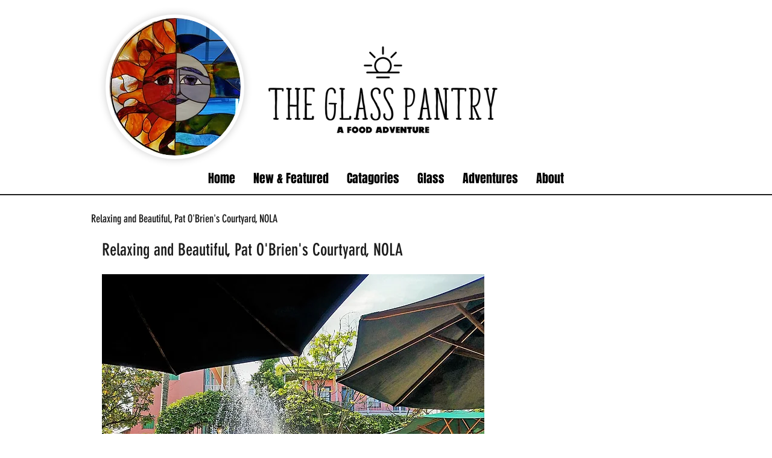

--- FILE ---
content_type: text/html; charset=utf-8
request_url: https://www.google.com/recaptcha/api2/aframe
body_size: 265
content:
<!DOCTYPE HTML><html><head><meta http-equiv="content-type" content="text/html; charset=UTF-8"></head><body><script nonce="r1WDQ4sXOubGeM0rirx1nw">/** Anti-fraud and anti-abuse applications only. See google.com/recaptcha */ try{var clients={'sodar':'https://pagead2.googlesyndication.com/pagead/sodar?'};window.addEventListener("message",function(a){try{if(a.source===window.parent){var b=JSON.parse(a.data);var c=clients[b['id']];if(c){var d=document.createElement('img');d.src=c+b['params']+'&rc='+(localStorage.getItem("rc::a")?sessionStorage.getItem("rc::b"):"");window.document.body.appendChild(d);sessionStorage.setItem("rc::e",parseInt(sessionStorage.getItem("rc::e")||0)+1);localStorage.setItem("rc::h",'1768843294691');}}}catch(b){}});window.parent.postMessage("_grecaptcha_ready", "*");}catch(b){}</script></body></html>